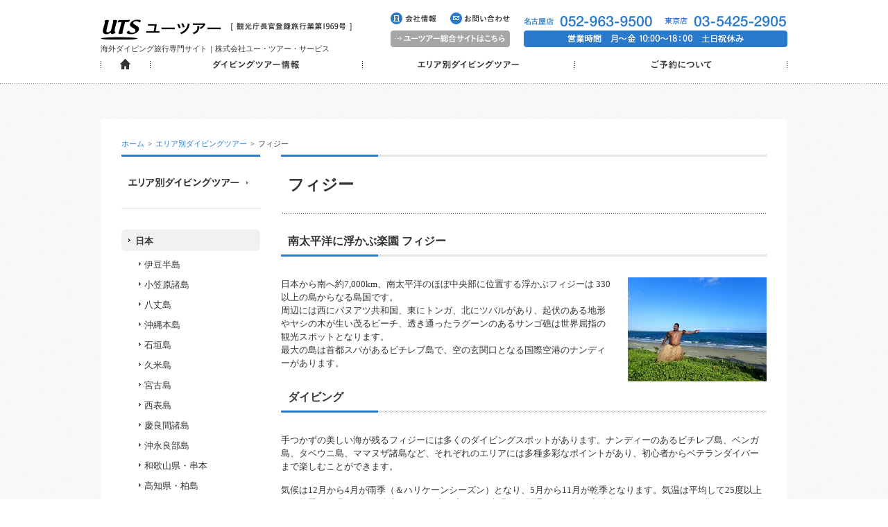

--- FILE ---
content_type: text/html; charset=UTF-8
request_url: https://www.u-diving.jp/wp/area/c/fiji/
body_size: 6039
content:
<!DOCTYPE html PUBLIC "-//W3C//DTD XHTML 1.0 Transitional//EN" "http://www.w3.org/TR/xhtml1/DTD/xhtml1-transitional.dtd">
<html xmlns="http://www.w3.org/1999/xhtml">
<head>

<meta http-equiv="Content-Type" content="text/html; charset=utf-8" />
<meta http-equiv="Content-language" content="ja" />
<meta http-equiv="Content-style-type" content="text/css" />
<meta http-equiv="Content-script-type" content="text/javascript" />
<meta name="viewport" content="width=device-width, initial-scale=1 ,minimum-scale=1, maximum-scale=1, user-scalable=no">

<title>フィジー | エリアカテゴリ | 海外ダイビング旅行専門の旅行会社 ユーツアー</title>
<meta name="keywords" content="ボルネオ,マレーシア,旅行,格安航空券,コタキナバル,ツアー,ダイビング,世界遺産,キナバル,グヌンムル,ゴルフ" />
<meta name="description" content="海外ダイビングツアー専門旅行会社ユーツアーはフィリピン、インドネシア、マレーシア、タイ等のダイビングツアーを専門に取り扱う旅行会社です。" />

<link rel="canonical" href="" />
<link rel="start" href="http://www.u-diving.jp/" />

<link href="/css/initialization.css" rel="stylesheet" type="text/css" media="all" />
<link href="/css/temp.css?v=0.1" rel="stylesheet" type="text/css" media="all" />
<link href="/css/module.css" rel="stylesheet" type="text/css" media="all" />
<!--[if lte IE 8]><link href="/css/ie.css" rel="stylesheet" type="text/css" media="all" /><![endif]-->
<link href="/css/tablet.css" rel="stylesheet" type="text/css" media="all and (max-width: 768px)" />
<link href="/css/sp.css" rel="stylesheet" type="text/css" media="all and (max-width: 320px)" />
<link href="/css/option.css" rel="stylesheet" type="text/css" media="all" />
<link href="/css/clearfix.css" rel="stylesheet" type="text/css" media="all" />

<script>
  (function(i,s,o,g,r,a,m){i['GoogleAnalyticsObject']=r;i[r]=i[r]||function(){
  (i[r].q=i[r].q||[]).push(arguments)},i[r].l=1*new Date();a=s.createElement(o),
  m=s.getElementsByTagName(o)[0];a.async=1;a.src=g;m.parentNode.insertBefore(a,m)
  })(window,document,'script','//www.google-analytics.com/analytics.js','ga');
  ga('create', 'UA-50753768-3', 'auto');
	ga('require', 'linkid', 'linkid.js');
	ga('require', 'displayfeatures');
  ga('send', 'pageview');
</script>

		<script type="text/javascript">
			window._wpemojiSettings = {"baseUrl":"https:\/\/s.w.org\/images\/core\/emoji\/72x72\/","ext":".png","source":{"concatemoji":"https:\/\/www.u-diving.jp\/wp\/wp-includes\/js\/wp-emoji-release.min.js?ver=4.2.29"}};
			!function(a,b,c){function d(a){var c=b.createElement("canvas"),d=c.getContext&&c.getContext("2d");return d&&d.fillText?(d.textBaseline="top",d.font="600 32px Arial","flag"===a?(d.fillText(String.fromCharCode(55356,56812,55356,56807),0,0),c.toDataURL().length>3e3):(d.fillText(String.fromCharCode(55357,56835),0,0),0!==d.getImageData(16,16,1,1).data[0])):!1}function e(a){var c=b.createElement("script");c.src=a,c.type="text/javascript",b.getElementsByTagName("head")[0].appendChild(c)}var f,g;c.supports={simple:d("simple"),flag:d("flag")},c.DOMReady=!1,c.readyCallback=function(){c.DOMReady=!0},c.supports.simple&&c.supports.flag||(g=function(){c.readyCallback()},b.addEventListener?(b.addEventListener("DOMContentLoaded",g,!1),a.addEventListener("load",g,!1)):(a.attachEvent("onload",g),b.attachEvent("onreadystatechange",function(){"complete"===b.readyState&&c.readyCallback()})),f=c.source||{},f.concatemoji?e(f.concatemoji):f.wpemoji&&f.twemoji&&(e(f.twemoji),e(f.wpemoji)))}(window,document,window._wpemojiSettings);
		</script>
		<style type="text/css">
img.wp-smiley,
img.emoji {
	display: inline !important;
	border: none !important;
	box-shadow: none !important;
	height: 1em !important;
	width: 1em !important;
	margin: 0 .07em !important;
	vertical-align: -0.1em !important;
	background: none !important;
	padding: 0 !important;
}
</style>
<link rel='stylesheet' id='wp-members-css'  href='https://www.u-diving.jp/wp/wp-content/plugins/wp-members/css/generic-no-float.css?ver=3.1.5.2' type='text/css' media='all' />

</head>

<body id="OTHER">



<div id="HeaderBox">
<div class="inner">

	<div id="LogoBox">
    <div id="Logo"><a href="/"><span>海外ダイビング旅行専門会社 ユーツアー</span></a></div>
    <img src="/image/common/header-regist_num.png" alt="観光庁長官登録旅行業第1969号" id="RegistNum" />
    <p id="Description">海外ダイビング旅行専門サイト｜株式会社ユー・ツアー・サービス</p>
  </div>

	<ul id="SubNav">
  	<li><a href="/wp/company/"><img src="/image/common/header-company.png" alt="会社情報" /></a></li>
    <li><a href="http://www.u-world.co.jp/wp/contact/inquiry/"><img src="/image/common/header-contact.png" alt="お問い合わせ" /></a></li>
    <li><a href="http://u-world.co.jp/"><img src="/image/common/header-btn-diving.png" alt="ユーツアー総合サイトはこちら" /></a></li>
  </ul>
  
  <div id="TelBox">
  	<div>
    	<a href="tel:052-963-9500"><img src="/image/common/header-tel_nagoya.png" alt="名古屋店 052-963-9500" /></a>
      <a href="tel:03-5425-2905"><img src="/image/common/header-tel_tokyo.png" alt="東京店 03-5425-2905" /></a>
    </div>
    <div><img src="/image/common/opening-hours.png?d=230403" alt="営業時間　月～金 9:30～18：30　土日祝休み" /></div>
  </div>

	<div id="Menu"><img src="/image/common/icon-menu.png" /></div>
	<ul id="GlobalNav">
  	<li id="GN01"><a href="/"><span>ホーム</span></a></li>
    <li id="GN02"><a href="/tour/"><span>ダイビングツアー情報</span></a></li>
    <li id="GN03"><a href="/wp/area/"><span>エリア別ダイビングツアー</span></a></li>
    <li id="GN04"><a href="/wp/reservation/"><span>ご予約について</span></a></li>
    <li id="GN05"><a href="/wp/company/">会社概要</a></li>
    <li id="GN07"><a href="https://www.anzen.mofa.go.jp/" target="_blank"><span>外務省海外安全ホームページ</span></a></li>
    <li id="GN08"><a href="https://www.ezairyu.mofa.go.jp/tabireg/index.html" target="_blank"><span>外務省海外旅行登録システム「たびレジ」</span></a></li>
    <li id="GN09"><a href="https://www.forth.go.jp/index.html" target="_blank"><span>厚生労働省海外感染症情報</span></a></li>
    <li id="GN06"><a><img src="/image/common/global-navi-close.png" /></a></li>
  </ul>

</div>
</div>



<div id="ContentBox">

  <ul id="Panlist">
    フィジー<li><a href="/">ホーム</a></li><li><a href="/wp/area/">エリア別ダイビングツアー</a></li><li></li>  </ul>




<div id="RightBox">

	<h1 class="HeadlineA"><span>フィジー</span></h1>

		
<h2 class="HeadlineD">南太平洋に浮かぶ楽園 フィジー</h2>
<div class="txtB"><div class="RitemB"><img src="https://www.u-diving.jp/wp/wp-content/uploads/2020/08/PB160866-200x150.jpg" alt="PB160866" /></div>
<p>日本から南へ約7,000km、南太平洋のほぼ中央部に位置する浮かぶフィジーは 330 以上の島からなる島国です。<br />
周辺には西にバヌアツ共和国、東にトンガ、北にツバルがあり、起伏のある地形やヤシの木が生い茂るビーチ、透き通ったラグーンのあるサンゴ礁は世界屈指の観光スポットとなります。<br />
最大の島は首都スバがあるビチレブ島で、空の玄関口となる国際空港のナンディーがあります。</p>
</div>
	
		
<h2 class="HeadlineD">ダイビング</h2>
<div class="txtB"><p>手つかずの美しい海が残るフィジーには多くのダイビングスポットがあります。ナンディーのあるビチレブ島、ベンガ島、タベウニ島、ママヌザ諸島など、それぞれのエリアには多種多彩なポイントがあり、初心者からベテランダイバーまで楽しむことができます。</p>
<p>気候は12月から4月が雨季（＆ハリケーンシーズン）となり、5月から11月が乾季となります。気温は平均して25度以上で、乾季の気温が下がる夕方頃でも21度程度です。水温は年間通して平均25度以上。3ｍｍショートから潜ることも可能です。</p>
<p>通年ダイビングをお楽しみ頂けますが、ベストシーズンとなるのは乾季の5月から11月となります。</p>
</div>
	
	
<h3 class="HeadlineE MT50"><span>フィジーのリゾート</span></h3>
<ul class="IndexListA">	<li>
		<div>
			<a href="./2676">
<img src="https://www.u-diving.jp/wp/wp-content/uploads/2020/08/76686430_2626815787397070_7353367242093887488_n.jpg"  alt="76686430_2626815787397070_7353367242093887488_n" />			</a>
		</div>
		<div>
			<p class="HeadlineF"><a href="./2676">パシフィックハーバー</a></p>
		</div>
	</li>
</ul>
</div>




<div id="LeftBox">
	<div id="LNhead"><a href="/wp/area/"><img src="/image/area/local_nav-head.png" alt="オプショナルツアー" /></a></div>
	<ul id="LocalNav">
	
<li><span class="category"><a href="/wp/area/c/japan">日本</a></span><ul class="level2">	<li><a href="/wp/area/2936/">伊豆半島</a></li>
	<li><a href="/wp/area/3006/">小笠原諸島</a></li>
	<li><a href="/wp/area/2978/">八丈島</a></li>
	<li><a href="/wp/area/3019/">沖縄本島</a></li>
	<li><a href="/wp/area/3021/">石垣島</a></li>
	<li><a href="/wp/area/3023/">久米島</a></li>
	<li><a href="/wp/area/3084/">宮古島</a></li>
	<li><a href="/wp/area/3204/">西表島</a></li>
	<li><a href="/wp/area/3187/">慶良間諸島</a></li>
	<li><a href="/wp/area/3173/">沖永良部島</a></li>
	<li><a href="/wp/area/3070/">和歌山県・串本</a></li>
	<li><a href="/wp/area/3072/">高知県・柏島</a></li>
<li></ul><li><span class="category"><a href="/wp/area/c/indonesia1">インドネシア・メナド</a></span><ul class="level2">	<li><a href="/wp/area/146/">レンベ海峡</a></li>
	<li><a href="/wp/area/3400/">バンカ島</a></li>
	<li><a href="/wp/area/126/">ブナケン国立公園</a></li>
<li></ul><li><span class="category"><a href="/wp/area/c/indonesia2">バリ島他、インドネシア全域</a></span><ul class="level2">	<li><a href="/wp/area/246/">バリ島トランバン</a></li>
	<li><a href="/wp/area/1496/">バリ島ムンジャンガン</a></li>
	<li><a href="/wp/area/2439/">バリ島ヌサペニダ</a></li>
	<li><a href="/wp/area/1445/">コモド諸島</a></li>
	<li><a href="/wp/area/328/">ラジャアンパット（クルーズ）</a></li>
	<li><a href="/wp/area/3967/">エレガントジェニファー号</a></li>
	<li><a href="/wp/area/4663/">BLUE DREAM号</a></li>
	<li><a href="/wp/area/358/">ラジャアンパット（リゾート）</a></li>
	<li><a href="/wp/area/219/">アンボン</a></li>
	<li><a href="/wp/area/204/">デラワン</a></li>
	<li><a href="/wp/area/287/">マラトゥア</a></li>
	<li><a href="/wp/area/1960/">マウメレ</a></li>
	<li><a href="/wp/area/2625/">東スンバワ</a></li>
	<li><a href="/wp/area/1511/">ウェ島</a></li>
	<li><a href="/wp/area/1509/">ハルマヘラ</a></li>
	<li><a href="/wp/area/1019/">ワカトビ</a></li>
<li></ul><li><span class="category"><a href="/wp/area/c/philippines">フィリピン</a></span><ul class="level2">	<li><a href="/wp/area/2680/">ロンブロン</a></li>
	<li><a href="/wp/area/170/">マラパスクア</a></li>
	<li><a href="/wp/area/451/">モアルボアル</a></li>
	<li><a href="/wp/area/422/">リロアン（セブ南端）</a></li>
	<li><a href="/wp/area/1334/">ドゥマゲッティ</a></li>
	<li><a href="/wp/area/1979/">北リロアン（セブ北部）</a></li>
	<li><a href="/wp/area/3393/">マクタン</a></li>
	<li><a href="/wp/area/665/">ボラカイ</a></li>
	<li><a href="/wp/area/637/">ボホール</a></li>
	<li><a href="/wp/area/691/">北パラワン/カラミアン諸島</a></li>
	<li><a href="/wp/area/736/">ドンソール</a></li>
	<li><a href="/wp/area/711/">南部レイテ</a></li>
	<li><a href="/wp/area/689/">アニラオ</a></li>
	<li><a href="/wp/area/690/">プエルトガレラ</a></li>
<li></ul><li><span class="category"><a href="/wp/area/c/borneo1">ボルネオ・シパダン方面</a></span><ul class="level2">	<li><a href="/wp/area/1614/">マブール・カパライ</a></li>
	<li><a href="/wp/area/1620/">シパダン（クルーズ）</a></li>
	<li><a href="/wp/area/1297/">ポンポンアイランドリゾート</a></li>
	<li><a href="/wp/area/1239/">マタキング　ザ・リーフダイブリゾート</a></li>
<li></ul><li><span class="category"><a href="/wp/area/c/borneo2">ボルネオ・ラヤンラヤン他</a></span><ul class="level2">	<li><a href="/wp/area/567/">ラヤンラヤン</a></li>
	<li><a href="/wp/area/1615/">ランカヤン</a></li>
	<li><a href="/wp/area/1616/">コタキナバル</a></li>
	<li><a href="/wp/area/1587/">ブルネイ</a></li>
<li></ul><li><span class="category"><a href="/wp/area/c/thailand">タイ</a></span><ul class="level2">	<li><a href="/wp/area/976/">タオ島・サムイ島</a></li>
	<li><a href="/wp/area/928/">プーケット・サウスアンダマン</a></li>
	<li><a href="/wp/area/911/">カオラック・シミラン諸島</a></li>
<li></ul><li><span class="category"><a href="/wp/area/c/vietnam">ベトナム</a></span><ul class="level2">	<li><a href="/wp/area/2105/">フーコック</a></li>
	<li><a href="/wp/area/1011/">ニャチャン</a></li>
<li></ul><li><span class="category"><a href="/wp/area/c/palau">パラオ</a></span><ul class="level2">	<li><a href="/wp/area/1412/">龍馬号クルーズ</a></li>
	<li><a href="/wp/area/2528/">オアシス</a></li>
	<li><a href="/wp/area/2092/">魚治ダイブ</a></li>
<li></ul><li><span class="category"><a href="/wp/area/c/federated-states-of-micronesia">ミクロネシア連邦</a></span><ul class="level2">	<li><a href="/wp/area/2317/">ポンペイ</a></li>
	<li><a href="/wp/area/2213/">ヤップ</a></li>
	<li><a href="/wp/area/1901/">チューク</a></li>
	<li><a href="/wp/area/1997/">コスラエ</a></li>
<li></ul><li><span class="category"><a href="/wp/area/c/new-caledonia">ニューカレドニア</a></span><ul class="level2">	<li><a href="/wp/area/2157/">ヌメア　イルデパン</a></li>
<li></ul><li><span class="category"><a href="/wp/area/c/%e3%82%bf%e3%83%92%e3%83%81">タヒチ</a></span><ul class="level2">	<li><a href="/wp/area/1768/">ランギロア</a></li>
<li></ul><li><span class="category"><a href="/wp/area/c/fiji" class="check">フィジー</a></span><ul class="level2">	<li><a href="/wp/area/2676/">パシフィックハーバー</a></li>
<li></ul><li><span class="category"><a href="/wp/area/c/papuanewguinea">パプアニューギニア</a></span><ul class="level2">	<li><a href="/wp/area/2679/">アロタウ</a></li>
	<li><a href="/wp/area/2630/">キンベ湾（ワリンディ）</a></li>
	<li><a href="/wp/area/2552/">マダン</a></li>
<li></ul><li><span class="category"><a href="/wp/area/c/maldives">モルディブ</a></span><ul class="level2">	<li><a href="/wp/area/3346/">モルディブ クルーズ</a></li>
	<li><a href="/wp/area/2149/">モルディブ リゾート</a></li>
<li></ul><li><span class="category"><a href="/wp/area/c/australia">オーストラリア</a></span><ul class="level2">	<li><a href="/wp/area/1571/">パース</a></li>
	<li><a href="/wp/area/811/">エスペランス</a></li>
	<li><a href="/wp/area/797/">エクスマウス</a></li>
	<li><a href="/wp/area/872/">ポートリンカーン</a></li>
	<li><a href="/wp/area/896/">グレートバリアリーフ</a></li>
	<li><a href="/wp/area/835/">ホバート</a></li>
<li></ul><li><span class="category"><a href="/wp/area/c/galapagos">カリブ海・中南米</a></span><ul class="level2">	<li><a href="/wp/area/3399/">プラヤ・デル・カルメン</a></li>
	<li><a href="/wp/area/3398/">ラパス</a></li>
	<li><a href="/wp/area/1555/">ガラパゴス諸島</a></li>
<li></ul>	</ul>
</div>


</div>

<div id="ReTop"><a href="#top"><img src="/image/common/retop.png" alt="このページの先頭へ" /></a></div>

<div id="FooterBox">
  <div class="inner">

	<div id="CompanyInfo">
  	<img src="/image/common/footer-company-info-01.png" />
    <img src="/image/common/footer-company-info-02.png" />
    <img src="/image/common/footer-company-info-03.png" />
  </div>
  
  <dl class="FooterNav">
  	<dt><a href="/"><img src="/image/common/footer-nav-01.png" alt="ホーム" /></a></dt>
    <dt><a href="/wp/tour/"><img src="/image/common/footer-nav-02.png" alt="ツアー情報" /></a></dt>
    <dt><a href="/wp/area/"><img src="/image/common/footer-nav-06.png" alt="エリア別ダイビングツアー" /></a></dt>
    <dt><a href="/wp/reservation/"><img src="/image/common/footer-nav-03.png" alt="ご予約について" /></a></dt>
      <dd><a href="http://www.u-world.co.jp/wp/reservation/system/">仮予約システムについて</a></dd>
      <dd><a href="http://www.u-world.co.jp/wp/reservation/flow/">お申し込みから出発までの流れ</a></dd>
      <dd><a href="http://www.u-world.co.jp/wp/contact/order_made/">オーダーメイドツアーのご相談</a></dd>
      <dd><a href="http://www.u-world.co.jp/wp/contact/shop/">ご来店予約</a></dd>
  </dl>
  <dl class="FooterNav">
    <dt><a href="/wp/company/"><img src="/image/common/footer-nav-04.png" alt="会社概要" /></a></dt>
      <dd><a href="http://www.u-world.co.jp/wp/company/overview/">会社概要</a></dd>
      <dd><a href="http://www.u-world.co.jp/wp/company/privacy/">個人情報保護方針</a></dd>
      <dd><a href="http://www.u-world.co.jp/wp/company/document/">旅行業約款・旅行条件書</a></dd>
      <dd><a href="http://www.u-world.co.jp/wp/news/media/diving/">メディア・取材撮影<br />コーディネート</a></dd>
  </dl>
  <dl class="FooterNav">
  	<dt><a href="http://www.u-world.co.jp/wp/contact/inquiry/"><img src="/image/common/footer-nav-05.png" alt="お問い合わせ" /></a></dt>
    <dt><a><img src="/image/common/footer-nav-09.png" alt="ご旅行出発前にご確認ください"></a></dt>
      <dd><a href="https://www.anzen.mofa.go.jp/" target="_blank">外務省海外安全ホームページ</a></dd>
      <dd><a href="https://www.ezairyu.mofa.go.jp/tabireg/index.html" target="_blank"">外務省海外旅行登録システム「たびレジ」</a></dd>
	    <dd><a href="https://www.forth.go.jp/index.html" target="_blank">厚生労働省海外感染症情報</a></dd>
  </dl>
  
</div>
</div>



<script type="text/javascript" src="/js_new/jquery.js"></script>
<!--[if lte IE 8]><script type="text/javascript" src="/js_new/selectivizr-min.js"></script><![endif]-->
<script type="text/javascript" src="/js_new/common.js"></script>
<script type="text/javascript">
$(".IndexListA").BoxHeight();
</script>


</body>
</html>

--- FILE ---
content_type: text/css
request_url: https://www.u-diving.jp/css/initialization.css
body_size: 236
content:
@charset "utf-8";

/*------------------------
	initialization.css
------------------------*/



body {
	margin: 0;
	padding: 0;
	background-color: #fff;
}

h1,h2,h3,h4,h5 {
	margin: 0;
	padding: 0;
}

div {
	margin: 0;
	padding: 0;
}

p {
	margin: 0;
	padding: 0;
}

a { color: #297acc; text-decoration: none; }
a:link { color: #297acc; text-decoration: none; }
a:visited { color: #297acc; text-decoration: none; }
a:hover { color: #ff1919; text-decoration: underline; }
a:active { color: #297acc; text-decoration: underline; }

table,th,td {
	margin: 0;
	padding: 0;
	border-collapse: collapse;
	border-spacing: 0;
	font-size: inherit;
	font-size: 1em;
}

ul,ol,li,dl,dt,dd {
	margin-top: 0;
	margin-bottom: 0;
	padding-top: 0;
	padding-bottom: 0;
	list-style-position: outside;
}

img {
	margin: 0;
	padding: 0;
	border: none;
	line-height: 0;
	vertical-align: bottom;
}

form {
	margin: 0;
	padding: 0;
}

input,select,textarea {
	margin: 0;
	padding: 0;
	vertical-align: middle;
}

pre,address,citi {
	margin: 0;
	padding: 0;
}

object,embed {
	margin: 0;
	padding: 0;
}

--- FILE ---
content_type: text/css
request_url: https://www.u-diving.jp/css/temp.css?v=0.1
body_size: 1555
content:
@charset "utf-8";

/*------------------------
		temp.css
------------------------*/



/*----------------------------------*/
/*																	*/
/* tag															*/
/*																	*/
/*----------------------------------*/

body {
	line-height: 19px;
	font-family: 'メイリオ',Meiryo,"ＭＳ Ｐゴシック","MS P Gothic","sans-serif";
	color: #333;
	font-size: 13px;
	background: url(../image/common/bg.png) repeat 0 0;
}

a:hover img,
input[type=image]:hover,
.expansion:hover {
	opacity: 0.6;
	filter: alpha(opacity=60);
	-ms-filter: "alpha(opacity=60)";
	-moz-opacity: 0.6;
	-khtml-opacity: 0.6;
}

h4, h5 {
	line-height: 1.4;
	font-size: 13px;
}



/*----------------------------------*/
/*																	*/
/* common_temp											*/
/*																	*/
/*----------------------------------*/

/*--------------- header ---------------*/

#HeaderBox {
	height: 122px;
	background: #fff url(../image/common/header-line.png) repeat-x left bottom;
}
#HeaderBox .inner {
	position: relative;
	width: 990px;
	margin: 0 auto;
}

#HeaderBox ul {
	list-style-type: none;
	margin: 0;
	padding: 0;
}

	#HeaderBox #LogoBox {
		position: absolute;
		top: 20px;
		left: 0;
	}

		#HeaderBox #LogoBox #Logo { display: inline-block; }
		#HeaderBox #LogoBox #Logo a {
			display: block;
			width: 173px;
			height: 29px;
			line-height: 1;
			font-size: 8px;
			background: url(../image/common/header-logo.png) no-repeat 0 0;
		}
		#HeaderBox #LogoBox #Logo a span { visibility: hidden; }
		#HeaderBox #LogoBox #RegistNum {
			display: inline-block;
			padding: 0 0 12px 12px;
		}
		#HeaderBox #LogoBox #Description {
			padding-top: 8px;
			line-height: 1;
			font-size: 11px;
		}

	#SubNav {
		position: absolute;
		top: 18px;
		left: 418px;
		width: 172px;
		line-height: 1;
		font-size: 8px;
	}
		#SubNav li { float: left; }
		#SubNav li:nth-child(1) { margin-right: 20px; }
		#SubNav li:nth-child(3) { margin-top: 9px; }

	#TelBox {
		position: absolute;
		top: 20px;
		right: 0;		
	}
		#TelBox div:nth-child(1) a:nth-child(1) img { margin-right: 15px; }
		#TelBox div:nth-child(2) { margin-top: 5px; }

	#GlobalNav {
		position: absolute;
		top: 85px;
		left: 0;
	}	
	#GlobalNav li { float: left; }	
		#GlobalNav li a {
			display: block;
			height: 36px;
			background: url(../image/common/global-navi.png) no-repeat;
		}
		#GlobalNav li a:hover { text-decoration: none; }
		#GlobalNav li a span { visibility: hidden; }		
			/* GN01 */
			#GlobalNav li#GN01 a { width: 72px; background-position: 0 0; }
			#TOP #GlobalNav li#GN01 a, #GlobalNav li#GN01 a:hover { background-position: 0 -36px; }
			/* GN02 */
			#GlobalNav li#GN02 a { width: 306px; background-position: -72px 0; }
			#TOUR #GlobalNav li#GN02 a, #GlobalNav li#GN02 a:hover { background-position: -72px -36px; }
			/* GN03 */
			#GlobalNav li#GN03 a { width: 306px; background-position: -378px 0; }
			#AREA #GlobalNav li#GN03 a, #GlobalNav li#GN03 a:hover { background-position: -378px -36px; }
			/* GN04 */
			#GlobalNav li#GN04 a { width: 306px; background-position: -684px 0; }
			#RESERVATION #GlobalNav li#GN04 a, #GlobalNav li#GN04 a:hover { background-position: -684px -36px; }
			/* GN05-6 */
			#GlobalNav #GN05, #GlobalNav #GN06 { display: none; }

#Menu { display: none; }

@media screen and (min-width:768px) {
	#GlobalNav li#GN07,
	#GlobalNav li#GN08,
	#GlobalNav li#GN09 { display: none; }
}



/*--------------- footer ---------------*/

#ReTop {
	width: 990px;
	margin:  0 auto 10px;
	text-align: right;
}

#FooterBox {
	padding: 30px 0 10px;
	background: url(../image/common/footer-bg-01.jpg) repeat-x center 0;
}
#FooterBox .inner {
	width: 940px;
	margin: 0 auto;
}

#FooterBox #CompanyInfo {
	float: left;
	width: 300px;
	margin-right: 50px;
}
	#FooterBox #CompanyInfo img { margin-bottom: 20px; }

#FooterBox .FooterNav {
	float: left;
	margin-right: 20px;
}
	#FooterBox .FooterNav:last-child { margin-right: 0; }
	#FooterBox .FooterNav > *:last-child { margin-bottom: 0; }
	
	#FooterBox .FooterNav dt, #FooterBox .FooterNav dd {
		margin: 0;
		padding: 0;
	}
	#FooterBox .FooterNav dt { margin-bottom: 10px; }
	#FooterBox .FooterNav dd {
		padding-left: 8px;
		margin: 0 0 5px 15px;
		background: url(../image/common/footer-nav-icon.png) no-repeat 0 3px;
	}
	#FooterBox .FooterNav dd + dt { margin-top: 10px; }
	#FooterBox .FooterNav a {
		line-height: 1.2;
		color: #fff;
		font-size: 10px;
	}



/*----------------------------------*/
/*																	*/
/* sub_temp													*/
/*																	*/
/*----------------------------------*/

#ContentBox {
	width: 930px;
	margin: 50px auto;
	padding: 30px;
	background-color: #fff;
}

#Panlist {
	margin: 0 0 10px;
	padding: 0;
	list-style-type: none;
	line-height: 1;
	font-size: 11px;
}
#Panlist li {
	float: left;
	margin-right: 5px;
}

#ContentBox #LeftBox {
	float: left;
	width: 200px;
}

#ContentBox #RightBox {
	float: right;
	width: 700px;
}


/*----- LocalNav -----*/

#LNhead {
	margin-bottom: 30px;
	padding: 30px 10px;
	border-top: 3px solid #297acc;
	border-bottom: 1px solid #e5e5e5;
}

#LocalNav {
	margin: 0;
	padding: 0;
	list-style-type: none;
}

#LocalNav li { margin-bottom: 15px; }
	#LocalNav li a {
		display: block;
		padding-left: 23px;
		color: #333;
		background: url(../image/common/icon-arrow-03.png) no-repeat 15px 6px;
	}
	#LocalNav li a:hover { font-weight: bold; }
	#LocalNav li a.check {
		padding: 7px 10px 5px 20px;
		border-radius: 6px;
		color: #297acc;
		font-weight: bold;
		text-decoration: none;
		background: #e6eff7 url(../image/common/icon-arrow-03.png) no-repeat 10px 13px;
	}
	
	#LocalNav li .category a {
		padding: 7px 10px 5px 20px;
		border-radius: 6px;
		font-weight: bold;
		text-decoration: none;
		background: #f1f1f1 url(../image/common/icon-arrow-03.png) no-repeat 10px 13px;
	}
		#LocalNav li .category a.check { background-color: #e6eff7; }
	
	#LocalNav li.level2 {
		padding: 10px 5px 9px;
		margin: 0 0 0 15px;
		border-bottom: 1px dotted #ccc;
	}
		#LocalNav li.check + li.level2 { border-top: 1px dotted #ccc; }
		/*#LocalNav li.level2:nth-last-child(1) { margin-bottom: 15px; }*/
		
		#LocalNav li.level2 a {
			padding-left: 15px;
			background-position: 5px 6px;
		}

	#LocalNav ul.level2 {
		margin: 10px 0 0 10px;
		padding: 0;
		list-style-type: none;
	}
		#LocalNav ul.level2 > li {
			margin: 0 0 10px;
			padding: 0;
		}

--- FILE ---
content_type: text/css
request_url: https://www.u-diving.jp/css/module.css
body_size: 5309
content:
@charset "utf-8";

/*------------------------
		module.css
------------------------*/



.rp_block { margin-right: 15px; }
img {
	max-width: 100%;
	max-height: 100%;
}

/*----------------------------------*/
/*									*/
/* common_style						*/
/*									*/
/*----------------------------------*/

/*--------------- headline ---------------*/

.HeadlineA {
	margin-bottom: 30px;
	font-size: 23px;
	background: url(../image/common/headlineA-bg.png) no-repeat 0 0;
}
	.HeadlineA span {
		display: block;
		padding: 28px 0 25px 10px;
		line-height: 1.4;
		background: url(../image/common/line01.png) repeat-x 0 bottom;
	}

.HeadlineB { margin-bottom: 15px; }

.HeadlineC {
	margin-bottom: 30px;
	padding: 0 0 13px 10px;
	background: url(../image/common/headlineA-bg.png) no-repeat 0 bottom;
}

.HeadlineD {
	margin-bottom: 30px;
	padding: 0 0 13px 10px;
	font-size: 16px;
	background: url(../image/common/headlineA-bg.png) no-repeat 0 bottom;
}

.HeadlineE {
	margin: 0 0 30px;
	padding: 7px 10px;
	border: 1px solid #e5e5e5;
	line-height: 1;
	font-size: 14px;
	background-color: #fafafa;
}

.HeadlineF {
	margin-bottom: 10px;
	line-height: 1;
	font-size: 14px;
	font-weight: bold;
}

.HeadlineG {
	margin-bottom: 15px;
	padding-bottom: 5px;
	line-height: 1;
	font-size: 14px;
	font-weight: bold;
	border-bottom: 1px solid #ddd;
}


/*--------------- box ---------------*/

.boxA {
	padding: 15px;
	border: 1px solid #f2dfdf;
	background-color: #fff5f5;
}

.Col2Box > div { float: left; }
.Col2Box > div:last-child { margin-right: 0 !important; }

.Col3Box > div { float: left; }
.Col3Box > div:last-child { margin-right: 0 !important; }

.Col2Box.CB2-A { margin-bottom: 20px; }
	.Col2Box.CB2-A > div:nth-child(1) { width: 22%; margin-right: 3%; }
	.Col2Box.CB2-A > div:nth-child(2) { width: 75%; }
	.Col2Box.CB2-A > div.txtB { margin-bottom: 0; }

.Col2Box.CB2-B > div { width: 48%; }
	.Col2Box.CB2-B > div:nth-child(1) { margin-right: 4%; }
	.Col2Box.CB2-B > div.txtB { margin-bottom: 0; }

/* PhotoModule */
.PhotoModuleA .full { text-align: center; }
.PhotoModuleA .thum div {
	float: left;
	width: 32%;
	margin: 0 2% 2% 0;
}
	.PhotoModuleA .thum div:nth-child(3n) { margin-right: 0; }
	.PhotoModuleA .thum div img { cursor: pointer; }

	.PhotoModuleA .full .txt { padding: 5px 0 10px; }


/*--------------- item ---------------*/

.LitemA {
	float: left;
	margin: 0 20px 0 0 !important;
}
.LitemB {
	float: left;
	margin: 0 20px 20px 0 !important;
}

.RitemA {
	float: right;
	margin: 0 0 0 20px !important;
}
.RitemB {
	float: right;
	margin: 0 0 20px 20px !important;
}


/*--------------- table ---------------*/

table .ex {
	display: inline-block;
	color: #b3b3b3;
	padding-left: 30px;
}
table p.ex {
	display: block;
	color: #b3b3b3;
	padding: 10px 0 0;
}

.tableA th, .tableA td {
	padding: 10px;
	border: 1px solid #e5e5e5;
}
	.tableA th { background-color: #f5f5f5; }

.tableB tr { background: url(../image/common/line02.png) repeat-x 0 bottom; }
	.tableB th, .tableB td {
		padding: 20px 10px;
		text-align: left;
		font-weight: normal;
	}
	.tableB th { padding: 20px 10px; vertical-align: top; }
	.tableB td { padding: 20px 30px; }



/*--------------- tab ---------------*/

.TabContent .TabBtnA {
	padding: 11px 10px 8px 55px;
	border: 1px solid #e5e5e5;
	font-size: 12px;
	font-weight: bold;
	background: url(../image/common/tab_bg.png) no-repeat 0 0;
	cursor: pointer;
}
.TabContent .TabBtnA.on { background: url(../image/common/tab_bg.png) no-repeat 0 -80px; }
.TabContent .TabBoxA { padding: 20px 0 0; }



/*--------------- list ---------------*/

.ListStyleA {
	margin: 0;
	padding: 0;
	list-style-type: none;
}
	.ListStyleA li {
		display: table;
		margin-bottom: 20px;
	}
	.ListStyleA li .item {
		display: table-cell;
		width: 200px;
	}
	.ListStyleA li .txt {
		display: table-cell;
		width: 470px;
		padding-left: 30px;
		vertical-align: middle;
	}
	.ListStyleA li .txt h2 {
		font-size: 15px;
		margin-bottom: 15px;
	}

.IndexListA {
	margin: 0;
	padding: 0;
	list-style-type: none;
}
	.IndexListA li {
		float: left;
		width: 220px;
		margin: 0 20px 20px 0;
		text-align: center;
	}
	.IndexListA li:nth-child(3n) { margin-right: 0; }
	
	.IndexListA li img {
		width: 100%;
		margin-bottom: 5px;
	}

/* ColList */
.Col3List {
	margin: 0;
	padding: 0;
	list-style-type: none;
}
	.Col3List li {
		float: left;
		width: 32%;
		margin-right: 2%;
		margin-bottom: 15px !important;
	}
		.Col3List li:nth-child(3n) { margin-right: 0; }
	
	.Col3List li .photo {
		margin-bottom: 10px;
		text-align: center;
	}

.Col4List {
	margin: 0;
	padding: 0;
	list-style-type: none;
}
	.Col4List li {
		float: left;
		width: 23.5%;
		margin-right: 2%;
		margin-bottom: 15px !important;
	}
		.Col4List li:nth-child(4n) { margin-right: 0; }
	
	.Col4List li .photo { text-align: center; margin-bottom: 10px; }
	.Col4List li .txt { margin-top: 10px; }
	.Col4List li .txtB { margin: 10px 0 0; }

/* dList */
.dListA {
	margin: 0;
	padding: 0;
}
	.dListA dt {
		margin: 0 0 15px;
		padding: 0;
		font-weight: bold;
	}
	.dListA dd {
		margin: 0 0 30px;
		padding: 0;
	}




/*--------------- font / txt ---------------*/

.FSize10 {
	line-height: 1.4;
	font-size: 10px;
}

.FSize21 {
	line-height: 1.4;
	font-size: 21px;
	font-weight: bold;
}



/*--------------- form ---------------*/

.wid30 { width: 30px; }
.wid60 { width: 60px; }
.wid70 { width: 70px; }
.wid100 { width: 100px; }
.wid150 { width: 150px; }
.wid200 { width: 200px; }
.wid300 { width: 300px; }

.textarea1 { width: 80%; height: 70px; }

.form-tableA { width: 100%; }

.form-tableA input[type="text"],
.form-tableA textarea,
.form-tableA select {
	padding: 5px;
	border: 1px solid #dbdbdb;
}
.form-tableA textarea { width: 70%; }

.form-tableA th.required { background: url(../image/common/icon-required.png) no-repeat right 21px; }

.form-tableA .error {
	margin-top: 10px;
	padding: 5px;
	color: #c00;
	font-weight: bold;
	background-color: #faebeb;
}

.form-tableA .Col3Box > div { margin-right: 30px; }
	.form-tableA .Col3Box > div:last-child { margin-right: 0; }
	.form-tableA .Col3Box .FBold { margin-bottom: 10px; }

.sendBtn {cursor: pointer; }
.sendBtn:hover {
	opacity: 0.6;
	filter: alpha(opacity=60);
	-ms-filter: "alpha(opacity=60)";
	-moz-opacity: 0.6;
	-khtml-opacity: 0.6;
}


/*--------------- other ---------------*/

.txtA { margin-bottom: 10px; }

.txtB { margin-bottom: 30px; }
	.txtB > * { margin-bottom: 15px; }
	.txtB > *:last-child { margin-bottom: 0; }
	.txtB ul li, .txtB ol li { margin-bottom: 10px; }
	.txtB ul li:last-child, .txtB ol li:last-child { margin-bottom: 10px; }

.txtC {
	padding: 20px;
	border: 1px solid #e5b8b8;
}	
	.txtC > * { margin-bottom: 15px; }
	.txtC > *:last-child { margin-bottom: 0; }
	.txtC .headline {
		margin: -20px -20px 20px;
		padding: 10px 10px 7px 10px;
		color: #bf0000;
		font-weight: bold;
		background-color: #f5dcdc;
	}
	.txtC ul li, .txtB ol li { margin-bottom: 10px; }
	.txtC ul li:last-child, .txtC ol li:last-child { margin-bottom: 10px; }

pre.code {
	padding: 20px;
	background-color: #f2f2f2;
	white-space: pre-wrap;
	word-wrap: break-word;
}



/*----------------------------------*/
/*																	*/
/* top_style												*/
/*																	*/
/*----------------------------------*/

#tContentBox {
	width: 990px;
	margin: 50px auto;
	padding-bottom: 30px;
	background-color: #fff;
}

#VisualBox {}
#VisualBox img:nth-child(1) { float: left;  }
#VisualBox img:nth-child(2) { float: right; }

#tContent {
	padding: 30px;
}

#tContent #LeftBox {
	float: left;
	width: 580px;
}

#tContent #RightBox {
	float: right;
	width: 320px;
}


/*--------------- ツアー検索 ---------------*/

#SerachBox {
	margin-bottom: 30px;
	padding: 20px;
	background-color: #f5f8fa;
}
	#SerachBox input#datepicker { display: none; }
	#SerachBox form > div { margin-bottom: 30px; }
	#SerachBox form > div:last-child { margin-bottom: 0; }
	#SerachBox h2 {
		margin-bottom: 30px;
		padding-bottom: 10px;
		border-bottom: 1px solid #d4dbe5;
	}
	#SerachBox h3 { margin-bottom: 15px; }
	
	#SerachBox #direction label,
	#SerachBox #city label {
		display: inline-block;
		margin: 0 1.5em 0.5em 0;
	}
	#SerachBox #direction label.on,
	#SerachBox #city label.on {
		font-weight: bold;
	}
	
	#SerachBox #purpose label {
		display: inline-block;
		margin-right: 10px;
		line-height: 2;
	}

	#SerachBox #city { display: none; }
	#SerachBox #city div { display: inline-block; }

	#SerachBox input[type="checkbox"] { margin-right: 3px; }

	#SerachBox #departure input {
		margin-right: 5px;
		padding: 2px;
		text-align: right;
	}
	#SerachBox #departure .select {
		margin-top: 15px;
		text-align: center;
	}
		#SerachBox #departure #date_year { margin: 0 3px 0 0; }
		#SerachBox #departure #date_month { margin: 0 3px 0 5px; }
		#SerachBox #departure #date_day { margin: 0 3px 0 5px; }
	
	#SerachBox #period label { margin-right: 10px; }
	#SerachBox #period label:last-child { margin-right: 0; }
	
	#SerachBox #company label { white-space:nowrap; margin-right: 10px; line-height: 2; }
	#SerachBox #company label:last-child { margin-right: 0; }

	#SerachBox .BtnBox {
		text-align: center;
		background: url(../image/top/tour_search-bg_btn.png) repeat 0 0;
	}
	/*
	#SerachBox .BtnBox .SearchBtn {
		width: 140px;
		height: 40px;
		border: none;
		background: url(../images/top/tour_search-btn.png) no-repeat 0 0;
	}
	*/


/*--------------- エリア別 ダイビングツアー ---------------*/

#AreaDiving h2 {
	padding: 14px 0 14px 17px;
	margin-bottom: 20px;
	background: url(../image/top/enjyoy-borneo-headline-bg.png) no-repeat center 0;
}
#AreaDiving ul {
	margin: 0 0 10px;
	padding: 0;
	list-style-type: none;
	font-size: 12px;
}
	#AreaDiving ul li {
		float: left;
		width: 32%;
		margin: 0 2% 10px 0;
	}
		#AreaDiving ul li:nth-child(3n) { margin-right: 0; }
		
	#AreaDiving ul li a {
		display: block;
		padding: 10px 0 10px 20px;
		border: 1px solid #e6e6e6;
		background: url(../image/common/icon-arrow-04.png) no-repeat 8px center;
	}

	#AreaDiving .BtnBox div:nth-child(1) { float: left; }
	#AreaDiving .BtnBox div:nth-child(2) { float: right; }



/*--------------- 人気スポット ---------------*/

#PopularityBox h2 {
	margin-bottom: 20px;
	background: url(../image/common/line03.png) repeat-x 0 bottom;
}

#PopularityBox .loader {
	padding: 50px 0 70px;
	text-align: center;
}

#PopularityBox ul {
	margin: 0;
	padding: 0;
	list-style-type: none;
}
	
	#PopularityBox ul li {
		float: left;
		width: 150px;
		margin: 0 0 20px 0;
	}
		#PopularityBox ul li:nth-child(2n) { float: right; }
		
		#PopularityBox ul li .photo img { width: 100%; }		
		#PopularityBox ul li .name {
			padding: 5px 0;
			text-align: center;
			font-weight: bold;
		}
		#PopularityBox .BtnBox .detail { float: left; }
		#PopularityBox .BtnBox .list { float: right; }



/*--------------- バナー ---------------*/

#BannerBox {
	margin: 0 0 30px;
	padding: 20px 0 0;
	list-style-type: none;
	border-top: 1px solid #ebebeb;
	border-bottom: 1px solid #ebebeb;
}
#BannerBox li {
	float: left;
	width: 150px;
	margin: 0 20px 20px 0;
	line-height: 1.5;
	font-size: 11px;
}
	#BannerBox li:nth-child(2n) {
		float: right;
		margin-right: 0;
	}
	
	#BannerBox li p { margin: 10px 0 0 0; }


/*--------------- ニュース ---------------*/

#NewsBox h2 {
	margin-bottom: 20px;
	background: url(../image/common/line03.png) repeat-x 0 bottom;
}
#NewsBox .news {
	overflow: auto;
	height: 400px;
	padding-right: 10px;
}
#NewsBox ul {
	margin: 0 0 15px;
	padding: 0 0 15px;
	list-style-type: none;
	border-bottom: 1px dotted #ccc;
}
	#NewsBox ul .date {
		color: #999;
		font-size: 11px;
	}
	#NewsBox ul .title {
		margin-bottom: 10px;
		font-weight: bold;
	}
	#NewsBox ul .txt > * { margin-bottom: 10px; }
	#NewsBox ul .txt > *:last-child { margin-bottom: 0; }


/*--------------- 店舗案内など ---------------*/

#OtherBox {
	margin: 0 30px;
	padding: 20px 30px 30px;
	border: 5px solid #e6e6e6;
}

#ShopInfo {
	float: left;
	padding-right: 10px;
	border-right: 1px solid #e6e6e6;
}
#ShopInfo > div {
	float: left;
	width: 260px;
	margin-right: 20px;
}

#ShopInfo h2 {
	margin: 10px 0 30px;
}

#ShopInfo h3 {
	margin-bottom: 20px;
	padding: 5px 10px;
	border-left: 5px solid #e5e5e5;
	font-size: 13px;
	background-color: #f3f3f3;
}

#ShopInfo p { margin-bottom: 10px; }
#ShopInfo .btn { margin-bottom: 20px }
#ShopInfo .map { height: 200px; margin-bottom: 10px; }
#ShopInfo .map .map_info {
	margin: 0;
	line-height: 1.4;
	font-size: 11px;
}

#FundBox {
	float: right;
	width: 260px;
}
#FundBox h2 { margin-bottom: 20px; }
#FundBox p { margin-bottom: 10px; }



/*----------------------------------*/
/*																	*/
/* sub_style												*/
/*																	*/
/*----------------------------------*/

/*--------------- ツアー一覧 ---------------*/

#ContentBox #SerachBox { margin-bottom: 60px; }

#SerachBox .Col2Box > div:first-child { margin-right: 30px; }

#SerachBox .Col3Box > div { margin-right: 30px; }
	#SerachBox .Col3Box > div:last-child { margin-right: 0; }

#ViewControl { margin-bottom: 30px; }
#ViewControl span { font-weight: bold; }
#ViewControl .num, #ViewControl .order { float: left; margin-right: 20px; }
#ViewControl .txt { float: right; }

.TourSection {
	margin-bottom: 30px;
	border: 1px solid #e6e6e6;
}

.TourSection h2 {
	padding: 15px 20px 15px 36px;
	line-height: 1.4;
	font-size: 14px;
	background: #f5f8fa url(../image/common/icon-arrow-01.png) no-repeat 20px 18px;
}

.TourSection .inner { padding: 30px; }

.TourSection .photo {
	float: left;
	width: 250px;
}
	.TourSection .photo img { width: 100%; }

.TourSection .info {
	float: right;
	width: 588px;
}

	.TourSection .info .tour_description { margin-bottom: 20px; }

	.TourSection .info .tour_table {
		width: 100%;
		margin-bottom: 10px;
	}
	.tour_table th { width: 80px; }
	.tour_table td .price {
		color: #e68a00;
		font-size: 18px;
		font-weight: bold;
	}
	.tour_table .price {
		color: #e68a00;
		font-size: 18px;
		font-weight: bold;
	}
	.tour_table .breakdown {
		margin-top: 10px;
		padding-top: 10px;
		border-top: 1px dotted #ccc;
	}
	
	.TourSection .info .icon { margin-bottom: 30px; }
	
	.TourSection .info .btn {
		text-align: center;
		background: url(../image/common/bg-btn-02.png) repeat 0 0;
	}

#Pager {
	margin: 0;
	padding: 0;
	list-style-type: none;
	text-align: center;
}
	#Pager li { display: inline-block; }
	#Pager li a {
		display: block;
		padding: 7px 9px 6px;
		border: 1px solid #c1d6e0;
		border-radius: 4px;
		line-height: 1;
		font-weight: bold;
		background-color: #f5f8fa;
	}
	#Pager li a:hover, #Pager li a.check {
		color: #fff;
		border: 1px solid #297acc;
		text-decoration: none;
		background-color: #297acc;
	}
		#Pager li.next a, #Pager li.prev a {
			border: none;
			font-weight: normal;
			background-color: #fff;
		}
		#Pager li.next a:hover, #Pager li.prev a:hover {
			color: #297acc;
			text-decoration: underline;
		}



/*--------------- ツアー詳細 ---------------*/

/*----- 旅行基本情報 -----*/

#TourInfo { margin-bottom: 60px; }

#TourInfo .photo {
	float: left;
	width: 400px;
}
	#TourInfo .photo img {
		max-width: 100%;
		height: 100%;
	}

#TourInfo .photo #main {
	height: 300px;
	margin-bottom: 5px;
	text-align: center;
	background-color: #f5f5f5;
}

#TourInfo .photo .txt { margin-bottom: 7px; }

#TourInfo .photo #thum {
	margin: 0;
	padding: 0;
	list-style-type: none;
}
	#TourInfo .photo #thum li {
		float: left;
		width: 32%;
		height: 96px;
		margin: 2% 2% 0 0;
		text-align: center;
	}
		#TourInfo .photo #thum li:nth-child(3n) { margin-right: 0; }
		#TourInfo .photo #thum li img:hover {
			opacity: 0.6;
			filter: alpha(opacity=60);
			-ms-filter: "alpha(opacity=60)";
			-moz-opacity: 0.6;
			-khtml-opacity: 0.6;
			cursor: pointer;
		}

#TourInfo .info {
	float: right;
	width: 500px;
}

	#TourInfo .info .tour_description { margin-bottom: 20px; }

	#TourInfo .info .tour_table {
		width: 100%;
		margin-bottom: 10px;
	}
		
	#TourInfo .info .icon { margin-bottom: 30px; }
	
	#TourInfo .info .feature { margin-bottom: 30px; }
	
	#TourInfo .info .btn {
		text-align: center;
		background: url(../image/common/bg-btn-02.png) repeat 0 0;
	}


/*----- 旅行日程 -----*/

#TourSchedule .schedule {
	margin-bottom: 20px;
	padding-bottom: 20px;
	border-bottom: 1px dotted #ccc;
}
	#TourSchedule .schedule:last-child {
		margin-bottom: 40px;
		border-bottom: none;
	}

#TourSchedule .schedule table {
	float: left;
	width: 302px;
	margin-right: 12px;
}
	#TourSchedule .schedule table:last-child { margin-right: 0; }
	
	#TourSchedule .schedule table th {
		width: 50px;
		white-space: nowrap;
		vertical-align: top;
	}


/*----- 旅行条件 -----*/

#TourConditions { margin-bottom: 60px; }
#TourConditions table { width: 100%; }
#TourConditions table th { width: 114px; }


/*----- 旅行料金 -----*/

#TourPrice { margin-bottom: 30px; }
#TourPrice .boxA { margin-bottom: 30px; }
#TourPrice .Col2Box > div {
	width: 455px;
	margin-right: 20px;
}

#TourPrice .title {
	margin-bottom: 15px;
	padding-bottom: 7px;
	line-height: 1;
	font-size: 13px;
	background: url(../image/common/line03.png) repeat-x 0 bottom;
}
#TourPrice .control {
	margin: 0;
	padding: 0;
	list-style-type: none;
}
	
#TourPrice .control li { float: left; }
#TourPrice .control li.year { padding: 2px 0 0; }

	#TourPrice .control li a {
		display: block;
		padding: 5px 4px 2px;
		line-height: 1;
		font-weight: bold;
	}
	#TourPrice .control li a:hover, #TourPrice .control li.check a {
		color: #fff;
		text-decoration: none;
		background-color: #297acc;
	}

#TourPrice .price_list {
	margin: 10px 0 15px;
	text-align: center;
	background: url(../image/common/bg-btn-02.png) repeat 0 0;
}

#TourPrice .calendar h3 {
	padding: 10px 0 8px;
	margin-bottom: 1px;
	text-align: center;
	font-size: 15px;
	background: #f5f5f5 url(../image/common/headline-bg-01.png) repeat-x 0 top;
}
#TourPrice .calendar table { width: 100%; }

	#TourPrice .calendar table th { width: 15px; }
	#TourPrice .calendar table td { padding: 10px 20px; }
		#TourPrice .calendar table td a { text-decoration: none; }
	
	#TourPrice .calendar table .saturday th {
		color: #0077cc;
		background-color: #e6f5ff;
	}
	
	#TourPrice .calendar table .sunday th,
	#TourPrice .calendar table .holiday th {
		color: #cc0000;
		background-color: #ffebeb;
	}

#TourPrice .similar .inner { border: 1px solid #b8d3e5; }

#TourPrice .similar h3 {
	padding: 12px;
	text-align: center;
	color: #0077cc;
	background-color: #e6f5ff;
}

#TourPrice .similar ul {
	overflow: auto;
	max-height: 1390px;
	margin: 0;
	padding: 20px;
	list-style-type: none;
}
	#TourPrice .similar ul li {
		margin-bottom: 20px;
		padding: 0 0 20px 17px;
		text-indent: 0;
		border-bottom: 1px dotted #ccc;
		background: url(../image/common/icon-arrow-02.png) no-repeat 0 2px;
	}
		#TourPrice .similar ul li:last-child {
			margin-bottom: 0;
			padding-bottom: 0;
			border-bottom: none;
		}
		 #TourPrice .similar ul li a { color: #0077cc; }
		 #TourPrice .similar ul li a:hover { color: #ff1919; }


/*----- その他 -----*/

.OtherBox {
	margin-bottom: 30px;
	border: 1px solid #e6e6e6;
}
	.OtherBox h3 {
		padding: 10px 10px 8px;
		font-size: 15px;
		background-color: #f5f5f5;
	}
	.OtherBox > div { margin: 15px; }

#LastBox {
	padding: 30px;
	text-align: center;
	border: 3px solid #e1eef5;
}
	#LastBox .contact {
		margin-bottom: 5px;
		color: #297acc;
		font-weight: bold;
	}
		#LastBox .contact img { margin-right: 5px; vertical-align: baseline; }
		#LastBox .contact .rp_block:last-child { margin-right: 0; }
		#LastBox .contact .tel { font-size: 25px; }

	#LastBox .txt { margin-bottom: 20px }
	
	#LastBox .time {
		margin-bottom: 20px;
		color: #297acc;
		font-weight: bold;
	}
		#LastBox .time .rp_block { margin-right: 10px; }
	
	#LastBox .btn img:first-child { margin-right: 27px; }

/* 料金カレンダー一覧 */
.calendarA {
	float: left;
	margin: 0 20px 20px 0;
	font-size: 13px;
	font-weight: bold;
}
	.calendarA:nth-child(even) { margin-right: 0; }

.calendarA caption { padding-bottom: 10px; }
.calendarA th, .calendarA td { padding: 7px 12px; }
.calendarA th.saturday { color: #0077cc; background-color: #f0f9ff; }
.calendarA th.sunday { color: #cc0000; background-color: #fff0f0; }
.calendarA td {
	text-align: center;
	line-height: 1.4;
	color: #b3b3b3;
	background-color: #fafafa;
}
.calendarA td.on {
	color: #000;
	background-color: #f2fff0;
}

.priceTableA {
	width: 100%;
	margin-top: 20px;
	font-size: 13px;
}
.priceTableA caption { padding-bottom: 10px; font-weight: bold; }
.priceTableA tbody th { width: 40px; }
.priceTableA tbody td { width: 30%; text-align: center; }



/*--------------- ツアーフォーム ---------------*/

#TourForm h2 { margin-bottom: 15px; }
#TourForm .flow { margin-bottom: 30px; }
#TourForm .txt { margin-bottom: 30px; }
	#TourForm .txt p { margin-bottom: 10px; }

#TourForm .tour_table {
	width: 100%;
	margin-bottom: 30px;
}

#TourForm .form-table { width: 100%; }
	#TourForm .form-table th { width: 160px; }
		#TourForm .form-table th.required { background: url(../image/common/icon-required.png) no-repeat right 21px; }

	#TourForm .form-table td p { margin-bottom: 5px; }

#TourForm .form-table input[type="text"],
#TourForm .form-table textarea {
	padding: 5px;
	border: 1px solid #dbdbdb;
}

#TourForm .form-table .Col3Box > div { margin-right: 30px; }
	#TourForm .form-table .Col3Box > div:last-child { margin-right: 0; }
	#TourForm .form-table .Col3Box .FBold { margin-bottom: 10px; }

#TourForm .form-table .Col2Box > div { margin: 0 30px 10px 0; }
	#TourForm .form-table .Col2Box > div:last-child { margin-right: 0; }
	#TourForm .form-table .Col2Box .FBold { margin: 20px 0 10px; }
		#TourForm .form-table .Col2Box:first-child .FBold { margin-top: 0; }

#TourForm .BtnBox {
	margin-top: 30px;
	text-align: center;
}


/*--------------- ボルネオ全体MAP ---------------*/

#MapBox {
	width: 100%;
	height: 600px;
}
#MapBox .InfoWin {
	display: table-cell;
	vertical-align: middle;
	white-space: nowrap;
	width: 240px;
	height: 60px;
}


/*--------------- オーダーメイドツアー　フォーム ---------------*/

/* order-made-form */
.order-made-form { margin-bottom: 30px; }
.order-made-form th { width: 130px; }

#FORM .txt p { margin-bottom: 10px; }



/*--------------- キャンペーン ---------------*/

.NewsModule {
	margin-bottom: 30px;
	padding-bottom: 30px;
	border-bottom: 1px dotted #ccc;
}

.NewsModule .date { margin-bottom: 10px; }
.NewsModule .txt > * { margin-bottom: 15px; }
.NewsModule .txt > *:last-child { margin-bottom: 0; }



/*----------------------------------*/
/*												*/
/* ImgExpansion							*/
/*												*/
/*----------------------------------*/

.expansion { cursor: pointer; }

#img_screen {
	display: none;
	position: absolute;
	top: 0;
	width: 100%;
}

	#img_screen >.screen_inner {
		position: relative;
		margin: 0 auto;
		padding: 20px;
		background-color: #fff;
	}

		#img_screen >.screen_inner > .btn_close {
			position: absolute;
			top: -16px;
			right: -16px;
			cursor: pointer;
		}
	
	#img_screen > .screen_bg {
		position: absolute;
		top: 0;
		width: 100%;
		background-color: #000;
		filter:alpha(opacity=60);
		-moz-opacity: 0.6;
		opacity: 0.6;
	}



/*----------------------------------*/
/*																	*/
/* datepicker												*/
/*																	*/
/*----------------------------------*/

.ui-datepicker-multi {
	width: 98% !important;
	padding: 1%;
	background-color: #fff;
}
	#TOUR .ui-datepicker-multi {
		width: 500px !important;
		padding: 0.5%;
	}

.ui-datepicker-group {
	display: inline-block;
	width: 49.5%;
}
	.ui-datepicker-group:first-child { margin-right: 1%; }

.ui-datepicker-header {
	position: relative;
	padding: 7px;
	color: #fff;
	background-color: #297acc;
}
	.ui-datepicker-header a {
		color: #fff;
		font-size: 11px;
	}

.ui-datepicker-header .ui-state-disabled { visibility: hidden; }

.ui-datepicker-prev,
.ui-datepicker-next {
	position: absolute;
	cursor: pointer;
}
.ui-datepicker-next { right: 7px; }
.ui-datepicker-prev { left: 7px; }

.ui-datepicker-title {
	text-align: center;
	font-weight: bold;
}

.ui-datepicker-calendar {
	width: 100%;
	border-collapse: collapse;
	background-color: #fff;
}

.ui-datepicker-calendar th,
.ui-datepicker-calendar td {
	text-align: center;
	padding: 2px;
}
	.ui-datepicker-calendar td a {
		color: #333;
		text-decoration: none;
	}

.ui-datepicker-calendar th { padding: 5px; }

span.ui-state-default,
a.ui-state-default {
	display: block;
	padding: 3px 5px;
}
span.ui-state-default {
	color: #999;
}
a.ui-state-default {
	border: 1px solid #d8e5cf;
	background-color: #f7faf5;
}

.date-holiday .ui-state-default { background-color:#fce8e8; }
.date-holiday a.ui-state-default { border: 1px solid #f0cece; }

.date-saturday .ui-state-default { background-color:#e8f4fc; }
.date-saturday a.ui-state-default { border: 1px solid #cee2f0; }

a.ui-state-default:hover {
	border: 1px solid #e5e5e5;
	background-color: #fff;
}

#MapBox label { width: auto; display: inline; }
#MapBox img { max-width: none; max-height: none; }

#TOP #DivingshopBox {
	background-color:#EEEEEE;
	text-align:center;
	padding:10px 0;
	margin-bottom:50px;
}

.shoplogin-link-text {
	text-align: right;
	margin-top: -40px;
	width: 74%;
	padding: 4px 0;
	font-size: 16px;
}

.BtnBox .search_contact {
	position: absolute;
	display:block;
	right: 0;
	top: 0;
}
@media screen and (max-width: 720px) {
	.shoplogin-link-text {
		width: 98%;
	}
	.BtnBox .search_contact {
		position: relative;
		margin:5px auto;
	}
}

--- FILE ---
content_type: text/css
request_url: https://www.u-diving.jp/css/clearfix.css
body_size: 301
content:
@charset "utf-8";

/*------------------------
		module.css
------------------------*/



/*----------------------------------*/
/*																	*/
/* ClearFix													*/
/*																	*/
/*----------------------------------*/

.cfix,
#SubNav,
#GlobalNav,
#FooterBox .inner,
#VisualBox,
#tContent,
.Col2Box,
.Col3Box,
.Col3List,
.Col4List,
.PhotoModuleA .thum,
#cmsBlock .txtB,
#AreaDiving ul,
#PopularityBox ul,
#PopularityBox .BtnBox,
#BannerBox,
#ShopInfo,
#OtherBox,
#ContentBox,
#Panlist,
#ViewControl,
.TourSection .inner,
#TourInfo,
#TourInfo .photo,
#TourSchedule .schedule,
#TourPrice .control,
.IndexListA,
.ListStyleA li { zoom: 1; }

.cfix:after,
#SubNav:after,
#GlobalNav:after,
#FooterBox .inner:after,
#VisualBox:after,
#tContent:after,
.Col2Box:after,
.Col3Box:after,
.Col3List:after,
.Col4List:after,
.PhotoModuleA .thum:after,
#cmsBlock .txtB:after,
#AreaDiving ul:after,
#PopularityBox ul:after,
#PopularityBox .BtnBox:after,
#BannerBox:after,
#ShopInfo:after,
#OtherBox:after,
#ContentBox:after,
#Panlist:after,
#ViewControl:after,
.TourSection .inner:after,
#TourInfo:after,
#TourInfo .photo:after,
#TourSchedule .schedule:after,
#TourPrice .control:after,
.IndexListA:after,
.ListStyleA li:after {
	display: block;
	clear: both;
	height: 0;
	visibility: hidden;
	line-height: 0;
	content: ".";
}


--- FILE ---
content_type: text/css
request_url: https://www.u-diving.jp/css/tablet.css
body_size: 1435
content:
@charset "utf-8";



.img100 { max-width: 100%; }

/*--------------- header ---------------*/

#HeaderBox { height: 100%; }
	#HeaderBox .inner { width: auto; padding: 20px 0; }


#HeaderBox #LogoBox {
	position: relative;
	top: 0;
	text-align: center;
}
	#HeaderBox #LogoBox #RegistNum  { padding: 0 0 10px 5px; }

#HeaderBox #SubNav {
	position: relative;
	top: 0;
	left: 0;
	width: 100%;
	margin: 10px 0;
	text-align: center;
}
	#SubNav li {
		display: inline-block;
		float: none;
		margin-right: 10px !important;
	}
		#SubNav li:nth-child(3) { margin: 0; }

#HeaderBox #TelBox {
	position: relative;
	top: 0;
	text-align: center;
}

#HeaderBox #GlobalNav {
	display: none;
	top: 0;
	width: 96%;
	padding: 2%;
	background-color: #297acc;
}
	#GlobalNav li {
		float: none;
		margin-bottom: 1px;
		background-color: #fff;
	}	
		#GlobalNav li a {
			width: auto !important;
			height: auto;
			padding: 15px 10px 14px 26px;
			background: url(../image/common/icon-arrow-02.png) no-repeat 10px center !important;
		}
		#GlobalNav li a:hover { text-decoration: none; }
		#GlobalNav li a span { visibility: visible; }		

		/* GN05 */
		#GlobalNav #GN05 { display: block; }
		/* GN06 */
		#GlobalNav #GN06 {
			display: block;
			width: 200px;
			margin: 10px auto 0;
			border-radius: 4px;
			text-align: center;
		}
		#GlobalNav #GN06 a {
			padding: 15px 0 14px;
			background: none !important;
		}

#Menu {
	display: block;
	position: absolute ;
	top: 20px;
	right: 20px;
}



/*--------------- footer ---------------*/

#ReTop {
	width: auto;
	padding-right: 10px;
}

#FooterBox {
	padding: 0;
}

#FooterBox .inner {
	width: 100%;
	margin: 0;
	padding: 23px 0 10px;
}

#FooterBox #CompanyInfo {
	float: none;
	width: 94%;
	margin: 0;
	padding: 0 3%;
}
	#FooterBox #CompanyInfo img:nth-child(1) { display: block; }
	#FooterBox #CompanyInfo img { margin-bottom: 10px; }
	#FooterBox #CompanyInfo img:last-child { margin-left: 20px; }

#FooterBox .FooterNav { display: none; }



/*--------------- tContentBox ---------------*/

#tContentBox {
	width: 100%;
	margin: 30px 0;
	padding-bottom: 0;
}

#Panlist {
	margin-bottom: 20px;
	line-height: 1.4;
}

#tContentBox #VisualBox img { width: 50%; }

#tContent { padding: 30px 20px 0; }

#tContent #LeftBox {
	float: none;
	width: 100%;
	margin-bottom: 40px;
}
#tContent #RightBox {
	float: none;
	width: 100%;
}

#AreaDiving h2 {
	background: url(../image/top/enjyoy-borneo-headline-bg-02.png) repeat-x 0 0;
}
	
#AreaDiving .BtnBox {
	margin-top: 10px;
	text-align: center;
}
	#AreaDiving .BtnBox div {
		display: inline-block;
		width: 48%;
		float: none !important;
	}

#PopularityBox {
	float: left;
	width: 48.5%;
}
	#PopularityBox ul li { width: 48%; }
		#PopularityBox ul li img { width: 100%; }
	#PopularityBox .BtnBox div { width: 48%; }

#StrengthBox {
	float: left;
	width: 48.5%;
}
	#StrengthBox h2 img { max-width: 100%; }

#BannerBox {
	float: right;
	width: 48.5%;
}
#BannerBox li {
	width: 48.5%;
	margin: 0 0 3%;
	font-size: 10px;
}
	#BannerBox li img { width: 100%; }

#NewsBox { clear: both; }
#NewsBox .news { height: 250px; }

#OtherBox {
	margin: 0 10px 20px;
	padding: 0;
	border: none;
}

#ShopInfo {
	float: none;
	padding-right: 0;
	border-right: none;
}
	#ShopInfo > div {
		width: 48.5%;
		margin-right: 0;
	}
		#ShopInfo > div:nth-child(2) { float: right; }
	
	#ShopInfo .btn { text-align: center; }
		#ShopInfo .btn img { max-width: 100%; }

#FundBox {
	float: none;
	width: 100%;
	margin: 10px 0 20px;
}
	#FundBox h2 { text-align: center; }



/*--------------- ContentBox ---------------*/

#ContentBox {
	width: auto;
	margin: 30px auto;
	padding: 20px;
}

#ContentBox #RightBox {
	float: none;
	width: auto;
	margin-bottom: 40px;
}

#ContentBox #LeftBox {
	float: none;
	width: auto;
}



/*--------------- ツアー情報 ---------------*/

#SerachBox div {}
	#SerachBox .Col2Box > div,
	#SerachBox .Col3Box > div { float: none; }
	#SerachBox .Col2Box > div:last-child,
	#SerachBox .Col3Box > div:last-child { margin-bottom: 0; }

.TourSection .photo {
	float: none;
	width: auto;
	margin-bottom: 20px;
	text-align: center;
}
	.TourSection .photo img { width: 50%; }
	
.TourSection .info {
	float: none;
	width: auto;
}


#TourInfo .photo {
	float: none;
	margin: 0 auto 20px;
}

#TourInfo .info {
	float: none;
	width: auto;
}


#TourSchedule .schedule {
	margin-bottom: 0;
	padding-bottom: 0;
	border: none;
}
#TourSchedule .schedule table {
	float: none;
	width: 100%;
	margin: 0 0 10px 0;
}


#TourPrice .Col2Box > div {
	float: none;
	width: 100%;
	margin-right: 0;
}

#TourPrice .Col2Box .calendar { margin-bottom: 20px; }

#TourPrice .similar ul { height: 250px; }

#TourForm .flow img { width: 100%; }

#TourForm .form-table .Col2Box > div {
	float: none;
	margin-bottom: 20px;
}

#TourForm .form-table .Col3Box > div {
	float: none;
	margin-bottom: 20px;
}
	#TourForm .form-table .Col3Box > div:last-child { margin-bottom: 0; }

table .ex {
	display: block;
	padding-left: 0;
}


/*--------------- list ---------------*/

.IndexListA li {
	width: 32%;
	margin: 0 2% 2% 0;
}


/*--------------- form ---------------*/

.form-tableA .Col3Box > div {
	float: none;
	margin-bottom: 20px;
}
	.form-tableA .Col3Box > div:last-child { margin-bottom: 0; }


/*----------------------------------*/
/*																	*/
/* datepicker												*/
/*																	*/
/*----------------------------------*/

.ui-datepicker-multi { width: 100%; !important; }


/*--------------- モルディブフォーム ---------------*/

table.mTOUR	{ margin: 0 -10px; }
table.mTOUR th,
table.mTOUR th.required,
table.mTOUR td{
	width: 100% !important;
    display: block;
    border-top: none;
}
table.mTOUR tr:first-child th	{ border-top: 1px solid #ddd; }

--- FILE ---
content_type: text/css
request_url: https://www.u-diving.jp/css/sp.css
body_size: 1322
content:
@charset "utf-8";



/*----------------------------------*/
/*																	*/
/* common_style											*/
/*																	*/
/*----------------------------------*/

.rp_block {
	display: block;
	margin-right: 0;
	margin-bottom: 10px;
}


/*--------------- headline ---------------*/

.HeadlineA { font-size: 17px; }
	.HeadlineA span { padding: 15px 0 11px; }


/*---------- box style ----------*/

	.Col2Box.CB2-A > div:nth-child(1) { width: 100%; margin: 0 0 10px 0; }
	.Col2Box.CB2-A > div:nth-child(2) { width: 100%; }

	.Col2Box.CB2-B > div:nth-child(1) { width: 100%; margin: 0 0 10px 0; }
	.Col2Box.CB2-B > div:nth-child(2) { width: 100%; }
	.Col2Box.CB2-B > div.txtB { margin-bottom: 0; }


/*--------------- list ---------------*/

.IndexListA li {
	width: 49%;
	margin: 0 2% 2% 0;
}
	.IndexListA li:nth-child(odd) { margin-right: 2%; }
	.IndexListA li:nth-child(even) { margin-right: 0; }

.Col3List li,
.Col4List li {
	width: 47.5%;
	margin: 0 5% 5% 0;
}

	.Col3List li:nth-child(3n) { margin-right: 5%; }

	.Col3List li:nth-child(2n),
	.Col4List li:nth-child(2n) { margin-right: 0; }

/*--------------- item ---------------*/

.LitemA,
.LitemB,
.RitemA,
.RitemB {
	float: none;
	margin: 0 0 10px 0 !important;
	text-align: center;
}

/*--------------- table ---------------*/

.tableA th, .tableA td { padding: 5px; }

.tableB th { padding: 10px 0; }
.tableB td { padding: 10px 0 10px 5px; }


/*--------------- form ---------------*/

.wid200 { width: 150px; }
.wid300 { width: 150px; }

.form-tableA th.required {
	padding-right: 30px;
	background-position: right 11px;
}



/*----------------------------------*/
/*																	*/
/* style														*/
/*																	*/
/*----------------------------------*/

/*--------------- header ---------------*/

#HeaderBox .inner { padding: 20px 10px; }

#HeaderBox #LogoBox #RegistNum  { padding-top: 10px; }
#HeaderBox #LogoBox #Description {
	line-height: 1;
	font-size: 9px;
}

#SubNav li:nth-child(1) {	width: 53px; }
#SubNav li:nth-child(2) { width: 69px; }
#SubNav li:nth-child(3) { width: 130px; margin: 0; }
	#SubNav li img { width: 100%; }

#TelBox div:nth-child(1) img { width: 48%; }
#TelBox div:nth-child(1) a:nth-child(1) img { margin-right: 2%; }
#TelBox div:nth-child(2) img { width: 100%; }

#Menu {
	top: 10px;
	right: 10px;
}



/*--------------- footer ---------------*/

#FooterBox #CompanyInfo img:last-child { margin-left: 0; }



/*--------------- tContentBox ---------------*/

#tContent { padding: 20px 10px 20px; }

#tContentBox #VisualBox img {
	float: none;
	width: 100%;
}
	#tContentBox #VisualBox img:nth-child(2) { display: none; }

#tContent #LeftBox { margin-bottom: 20px; }

#SerachBox #airport label,
#SerachBox #period label,
#SerachBox #company label {
	display: inline-block;
	line-height: 2;
}

#tContent #SerachBox #departure { margin-bottom: 30px; }

#AreaDiving ul li {
	float: none;
	width: 100%;
	margin: 0 0 10px;
}
	#AreaDiving .BtnBox div { width: 100%; }
	#AreaDiving .BtnBox div:last-child { margin: 10px 0 20px; }

#PopularityBox {
    float: none;
    width: 100%;
}

#BannerBox {
	float: none;
	width: 100%;
}

#NewsBox iframe { height: 150px; }

#ShopInfo > div {
	float: none !important;
	width: 100%;
}



/*--------------- sub ---------------*/

#ContentBox { padding: 20px 10px; }



/*--------------- ツアー情報 ---------------*/

#SerachBox { padding: 10px; }
#SerachBox .Col3Box #airport { width: 100%; }
#SerachBox .Col3Box #airport div { display: inline-block; }
#SerachBox #departure { width: 100%; }
#SerachBox #period { width: 100%; }

#ViewControl { margin-bottom: 10px; }
#ViewControl .num, #ViewControl .order { float: none; }
#ViewControl .num { margin-bottom: 10px; }
#ViewControl .txt {
	float: none;
	margin-top: 10px;
}

.TourSection h2 {
	padding: 10px 10px 10px 21px;
	background-position: 10px 12px;
}
.TourSection .inner { padding: 20px 10px; }

.tour_table { font-size: 10px; }
.tour_table td { width: 31%; }
.tour_table td.price { font-size: 13px; }

.TourSection .info .icon { margin-bottom: 17px; }
.TourSection .info .icon img { margin-bottom: 4px; }

#Pager { font-size: 10px; }


#TourInfo .photo { width: 300px; }
#TourInfo .photo #main { height: 225px; }
#TourInfo .photo #thum li { height: 72px; }
#TourInfo .info .icon { margin-bottom: 17px; }
#TourInfo .info .icon img { margin-bottom: 4px; }

#TourSchedule .schedule table,
#TourConditions table {
	line-height: 1.4;
	font-size: 10px;
}
	#TourConditions table th { width: 90px; }

#LastBox { padding: 20px 10px; }
	#LastBox .time .rp_block { margin: 0 0 5px; }
	#LastBox .btn img:first-child { margin: 0 0 10px; }

#TourForm .form-table th {
	width: 70px;
}
	#TourForm .form-table th.required {
		padding-right: 30px;
		background-position: right 11px;
	}

.calendarA {
	float: none;
	width: 100%;
	margin: 0 auto 20px;
}
.calendarA:nth-child(2n) { margin-right: auto; }



/*--------------- オーダーメイドツアー　フォーム ---------------*/

/* order-made-form */
.order-made-form th { width: 70px; }

/*--------------- モルディブフォーム ---------------*/

table.mTOUR	{ margin: 0 -10px; }
table.mTOUR th,
table.mTOUR th.required,
table.mTOUR td{
	width: 100% !important;
    display: block;
    border-top: none;
}
table.mTOUR tr:first-child th	{ border-top: 1px solid #ddd; }





--- FILE ---
content_type: text/plain
request_url: https://www.google-analytics.com/j/collect?v=1&_v=j102&a=726805318&t=pageview&_s=1&dl=https%3A%2F%2Fwww.u-diving.jp%2Fwp%2Farea%2Fc%2Ffiji%2F&ul=en-us%40posix&dt=%E3%83%95%E3%82%A3%E3%82%B8%E3%83%BC%20%7C%20%E3%82%A8%E3%83%AA%E3%82%A2%E3%82%AB%E3%83%86%E3%82%B4%E3%83%AA%20%7C%20%E6%B5%B7%E5%A4%96%E3%83%80%E3%82%A4%E3%83%93%E3%83%B3%E3%82%B0%E6%97%85%E8%A1%8C%E5%B0%82%E9%96%80%E3%81%AE%E6%97%85%E8%A1%8C%E4%BC%9A%E7%A4%BE%20%E3%83%A6%E3%83%BC%E3%83%84%E3%82%A2%E3%83%BC&sr=1280x720&vp=1280x720&_u=KGBAgEAjAAAAACAAI~&jid=689169537&gjid=164165324&cid=949714245.1765702645&tid=UA-50753768-3&_gid=824573249.1765702645&_slc=1&z=1769073680
body_size: -449
content:
2,cG-KSBRB2NLY6

--- FILE ---
content_type: application/x-javascript
request_url: https://www.u-diving.jp/js_new/common.js
body_size: 4726
content:
$(function(){
	
	// パンくずに「>」を付ける
	$('#Panlist li:not(:last)').after('<li>&gt;</li>');
	
	// 
	$('#Menu').on('click', function(){
		$('#GlobalNav').slideDown(500);
	});
	$('#GlobalNav #GN05').on('click', function(){
		$('#GlobalNav').slideUp(500);
	});
	
	// アンカースクロール
	$('a[href^=#]').on('click', function(event){
		event.preventDefault();
		if($(this).attr('href') == '#top'){ $('html, body').animate({scrollTop:0}, 500); }
		if($(this).attr('href') != '#top'){
			var pos = $($(this).attr('href')).offset().top;
			$('html, body').animate({scrollTop:pos}, 500);
		}
	});


});



// ツアー検索の動作セット
function purposeAction(){
	

	// 「目的で選ぶ」操作
	$('#purpose label').on('click', 'input', function(){
		if( $(this).prop('checked') == true ){ $(this).parent().addClass('on'); }
		if( $(this).prop('checked') == false ){ $(this).parent().removeClass('on'); }
	});
	
	
	// 「方面で選ぶ」「都市で選ぶ」操作
	var $city;	
	$.ajax({
		url: '/tour/city.php',
		type: 'GET',
		dataType: 'json',
		success: function(data){ $city = data; },
		complete: function(){ if(1<window.location.search.length){ paramAction(); } }	// パラメータがあったら実行
	});
	
		
	// パラメータを取得して「方面」「都市」を操作
	function paramAction(){
		
		var countA = 0;
		var countB = 0;
		//var json_index = new Array();
		var paramBtn = new Array();
		var paramCity = new Array();
		var country = new Array();
			
		// パラメータを取得して、houmen(都市コード)の値を配列に格納
		var query = window.location.search.substring(1);
		var parameters = query.split('&');
		for(i=0; i<parameters.length; i++){
			var element = parameters[i].split('=');
			var paramName = decodeURIComponent(element[0]);
			var paramValue = decodeURIComponent(element[1]);
			if(paramName == 'houmen[]'){
				// 要素が数字だったら「方面」用の配列に格納(数値変換)
				if(paramValue.match(/^[0-9][0-9]*$/)) {
					paramBtn[countA] = parseInt(paramValue);
					countA++;
				}
				// 要素が文字列だったら都市コード用の配列に格納
				else {
					paramCity[countB] = paramValue;
					countB++;
				}
			}
		}
		
		// 「方面」ボタンにある国名を取得して配列に格納
		$('#direction label').each(function(index){
			country[index] = $('#direction label:eq('+index+')').attr('title');
		});
		
		// パラメータから「方面」ボタンをonにする
		for(i=0; i<paramBtn.length; i++){
			$('#direction label:eq('+paramBtn[i]+') input').prop('checked', true);
			$('#direction label:eq('+paramBtn[i]+')').addClass('on');
			// 元々の都市コードを取得しておき配列に格納しておく
			input_array[paramBtn[i]] = $('#direction label:eq('+paramBtn[i]+') input').val();
			// 「都市」がチェックされていたら「方面」にindex値を付ける
			if(paramCity.length > 0){
				$('#direction label:eq('+paramBtn[i]+') input').val(paramBtn[i]);
			}
		}

		// パラメータから「都市」ボタンを表示する
		for(p=0; p<paramBtn.length; p++){
			createCity( paramBtn[p] );
		}
		
		// 「都市」ボタンのvalueがマッチしたらonとcheckedを付ける
		$('#city .inner label').each(function(){
			for(p=0; p<=paramCity.length; p++){
				if($(this).find('input').val() == paramCity[p]) {
					$(this).addClass('on');
					$(this).find('input').prop('checked', true);
				}
			}
		});
		
		// 国名のjson行の番目を取得して配列に格納(昇順)
		/*
		for(i=0; i<$city.length; i++){
			for(j=0; j<country.length; j++){
				if($city[i][country[j]] != undefined){
					json_index[j] = i;
				}
			}
		}
		*/

	}
	
	// 「方面で選ぶ」のアクション
	var input_array = new Array();	// 都市コードを格納する配列
	var name = new Array();			// 国名を格納する配列
	$('#direction label').each(function(index){
		name[index] = $('#direction label:eq('+index+')').attr('title');
	});
	
	$('#direction label').on('click', 'input', function(){
		
		// クリックした要素が何番目かを取得
		var index = $('#direction label input').index(this);

		// onを付ける際にcheckboxのvalを取得して配列に格納
		if( $(this).prop('checked') == true ){
			$(this).parent().addClass('on');
			input_array[index] = $(this).val();
			createCity(index);
		}
		// onを外す際にcheckboxのvalを配列から取得する
		if( $(this).prop('checked') == false ){
			$(this).parent().removeClass('on');
			deleteCity(index);
		}
		
	});
	
	// 都市のcheckboxを生成
	function createCity(index){
	
		// jsonにある行分繰り返す
		for(i=0; i<$city.length; i++){
			// 国名から$cityの都市配列を取得
			if($city[i][name[index]] != undefined){
				$('#city .inner').append('<div class="section'+index+'"><h4 class="MT10 MB10">'+name[index]+'</h4></div>');
				// 都市数分繰り返す
				for(j=0; j<$city[i][name[index]].code.length; j++){
					$('#city .section'+index).append('<div><label><input type="checkbox" name="houmen[]" title="'+index+'" value="'+$city[i][name[index]].code[j]+'">'+$city[i][name[index]].label[j]+'</label></div>');
				}
			}
		}
		
		if( $('#city').css('display') == 'none' ){ $('#city').slideDown('fast'); }

	}	// /function

	// 都市のcheckboxを削除
	function deleteCity(index){
		var city_num = $('#city .inner > div').size();	// 「都市」に表示されている国divの数を取得
		if(city_num <= 1) { $('#city').slideUp('fast', function(){ $('#city .section'+index).remove(); }); }	// 国div数が1以下だったら「都市」を非表示
		else { $('#city .section'+index).slideUp('fast', function(){ $(this).remove(); }); }	// 国divを非表示
	}
	
	// 「都市で選ぶ」のアクション
	$('#city div').on('click', 'input', function(eo){

		var d_index = $(this).attr('title');	// クリックしたボタンの「方面」の番目を取得
		var $d_input = $('#direction label:eq('+d_index+')').find('input');	// 「方面」の番目input要素を変数に格納
		
		if( $(this).prop('checked') == true ){
			$(this).parent().addClass('on');	// 都市labelにonを付ける
			$d_input.val(d_index);	// 方面inputのvalを自身の番目に変更
		}
		
		if( $(this).prop('checked') == false ){
			$(this).parent().removeClass('on');	// 都市labelのonを消す
			var on_index = $(this).parents('.section'+d_index).find('label.on').size();	// onの数を取得
			if(on_index == 0){ $d_input.val(input_array[d_index]); }	// onが無ければ方面inputのvalを戻す
		}
		
	});
	
	
	// 「カレンダー」操作
	var picker = getWinWid();
	if(picker == 0){ var picker = 2; }
	else { var picker = 1; }
	
　$('#datepicker').datepicker({
		dateFormat: "yy/mm/dd",
		minDate: 0,
		numberOfMonths: picker,
		showOn: "button",
		buttonText: "カレンダーから選択",
		buttonImageOnly : false,
		//buttonImage : "/image/top/icon-calender.png",
			beforeShow : function(input,inst){
			//開く前に日付を上書き
			var year = $(this).parent().find("#date_year").val();
			var month = $(this).parent().find("#date_month").val();
			var date = $(this).parent().find("#date_day").val();
			setTimeout(function(){ GetDateSetNum(picker); }, 100);
		},
		onSelect: function(dateText, inst){
			//カレンダー確定時にフォームに反映
			var dates = dateText.split('/');
			$(this).parent().find("#date_year").val(dates[0]);
			$(this).parent().find("#date_month").val(dates[1]);
			$(this).parent().find("#date_day").val(dates[2]);
		},
		beforeShowDay: function(date) {
				var result;
				var dd = date.getFullYear() + "/" + (date.getMonth() + 1) + "/" + date.getDate();
				var hName = ktHolidayName(dd);
				if(hName != "") {
						result = [true, "date-holiday", hName];
				} else {
						switch (date.getDay()) {
								case 0: //日曜日
										result = [true, "date-holiday"];
										break;
								case 6: //土曜日
										result = [true, "date-saturday"];
										break;
								default:
										result = [true];
										break;
						}
				}
				return result;
		},
		onChangeMonthYear: function(year, month, inst){
			setTimeout(function(){ GetDateSetNum(picker) }, 100);
		}
	});
	
	// 年月日取得を取得して件数をツアー件数を追加
	var now = new Date();
	var now_year = now.getFullYear();
	var now_month = now.getFullYear();
	var json;

	// トップページだったらGetDateSetNumを先に実行
	var pathname = location.pathname;
	var path = pathname.split('/');
	if(path.length < 3) { setTimeout(function(){ GetDateSetNum(picker); }, 1000); };
	
	$.ajax({
		url: '/tour/calender.php',
		type: 'GET',
		dataType: 'json',
		success: function(data){ json = data; }
	});
	
	function GetDateSetNum(flag){
		
		// カレンダーを開いた時に beforeShow と onChangeMonthYear を2回実行しないように
		var html = $('.ui-datepicker .ui-datepicker-title').html();
		if(html.search('件') >= 0){ return; }
		
		if(flag == 2){
			var year, month;
			for(var i = 0; i < 3; i++ ){
				year = $('.ui-datepicker .ui-datepicker-group:eq('+i+') .ui-datepicker-year').text();
				month = $('.ui-datepicker .ui-datepicker-group:eq('+i+') .ui-datepicker-month').text();
				month = getNum(month, json[year - now_year]);	
				$('.ui-datepicker .ui-datepicker-group:eq('+i+') .ui-datepicker-month').after('('+month+'件)');
			}	// for
		}	// if
		
		if(flag == 1){
			var year, month;
			year = $('.ui-datepicker .ui-datepicker-year').text();
			month = $('.ui-datepicker .ui-datepicker-month').text();
			month = getNum(month, json[year - now_year]);	
			$('.ui-datepicker .ui-datepicker-month').after('('+month+'件)');
		}
		
	}	// funcion

}


// ツアー詳細の写真切替え
function PhotoGalleryA(click_obj, main_obj, txt_obj) {
	$(click_obj).on('click', 'img', function(){
		var src = $(this).attr('src');
		var txt = $(this).attr('title');
		$(main_obj).find('img').attr('src', src);
		$(txt_obj).text(txt);
	});
}

// 写真切替え
function PhotoGalleryB(obj) {

	var $obj = $(obj);
	
	$obj.each(function(index){
		var $element = $obj.eq(index);
		var first_src = $element.find('.thum img').attr('src');
		var first_txt = $element.find('.thum img').attr('alt');
		$element.find('.full img').attr('src', first_src);
		$element.find('.full .txt').text(first_txt);
	});
	
	$obj.find('.thum img').on('click', function(){
		var $element = $(this).parents('.PhotoModuleA');
		var src = $(this).attr('src');
		var txt = $(this).attr('alt');
		$element.find('.full img').attr('src', src);
		$element.find('.full .txt').text(txt);
	});
	
}

// アコーディオン
function TabContent($btn, $box){
	$(window).load(function(){ setTimeout(function(){ $($box).slideUp(500); }, 1000); });
	$($btn).on('click', function(){
		$(this).next().slideToggle(500);
		$(this).toggleClass('on')
	});
}


// jsonデータを取得
function getNum(month, obj){
	var num;
	switch(month){
		case '1月' :
			num = obj.January;
			break;
		case '2月' :
			num = obj.February;
			break;
		case '3月' :
			num = obj.March;
			break;
		case '4月' :
			num = obj.April;
			break;
		case '5月' :
			num = obj.May;
			break;
		case '6月' :
			num = obj.June;
			break;
		case '7月' :
			num = obj.July;
			break;
		case '8月' :
			num = obj.August;
			break;
		case '9月' :
			num = obj.September;
			break;
		case '10月' :
			num = obj.October;
			break;
		case '11月' :
			num = obj.November;
			break;
		case '12月' :
			num = obj.December;
			break;
	}
	return num;
}



// ウィンドウサイズを取得
function getWinWid() {
	var wid = $(window).width();
	if(wid >= 1024){ return 0; }
	if(wid < 1024 && wid >= 700){ return 0; }
	if(wid < 700 && wid >= 320){ return 1; }
}



// google map
function MapView(html_id, center_code_x, center_code_y, marker_code_x, marker_code_y, info_txt) {

	var myMap = new google.maps.Map(document.getElementById(html_id), {
	  zoom: 14,
	  center: new google.maps.LatLng(center_code_x, center_code_y),
	  mapTypeId: google.maps.MapTypeId.ROADMAP
	});  

	var icon = '/image/common/icon-map-house.png';
	var myMarker = new google.maps.Marker({
		position: new google.maps.LatLng(marker_code_x, marker_code_y),
		map: myMap,
		icon: icon
	});

	InfoWin();
  google.maps.event.addListener(myMarker, 'click', function(event){ InfoWin(); });
	function InfoWin(){
		var html = info_txt;
		var infoWindow = new google.maps.InfoWindow();
		infoWindow.setContent(html);
		infoWindow.open(myMap, myMarker);
	}	

}



// 高さ揃え
$.fn.BoxHeight = function(options) {
	
	var $obj = $(this);

	$(window).load(function(){ def(); });

	function def(){

		var ObjWid = $obj.width();
		var ObjChildWid = $obj.find('> *:eq(0)').width();
		var BoxLine = Math.floor(ObjWid/ObjChildWid);

		$obj.each(function(index){

			var $obj = $(this).find('> *');
			var objHeight = new Array();
			var ObjChildCnt = $obj.length;

			for(var i=0; i<ObjChildCnt/BoxLine; i++) {
				for(var j=0; j<BoxLine; j++){ objHeight[j] = $obj.eq(i*BoxLine+j).height(); }
				for(var j=0; j<BoxLine; j++){ $obj.eq(i*BoxLine+j).height(Math.max.apply(null, objHeight)); }
			}

		});

	}
	
};



// 画像の拡大
$.fn.ImgExpansion = function(options) {
	
	var opts = $.extend({}, $.fn.ImgExpansion.defaults, options);
	
	var $obj = $(this);	// 拡大を有効にしたオブジェクト
	var close_src = "/image/common/icon_close.png";	// 閉じるボタンのパス
	
	$obj.on('click', function(){
		
		var win_hei = $(window).innerHeight();	// ウィンドウの高さ
		var doc_hei = $(document).height();	// ページの高さ
		
		// クリックした画像情報を取得
		var index = $obj.index(this);	// クリックした画像のindex値
		var img_src = $obj.eq(index).attr('src');	// クリックした画像のパス
		var img = new Image();
		img.src = img_src;
		
		if(getWinWid() == 2){ location.href = img_src; return; }
		
		var html =
		'<div id="img_screen">\
			<div class="screen_bg"></div>\
			<div class="screen_inner">\
				<img src="'+img_src+'" />\
				<img src="'+close_src+'" class="btn_close" />\
			</div>\
		</div>';
		
		// htmlの追加
		$('body').append(html);
		var $warp = $('#img_screen');
		var $inner = $('#img_screen > .screen_inner');
		var $close = $('#img_screen > .screen_inner > .btn_close');	
		var $bg = $('#img_screen > .screen_bg');	
		
		// 拡大画像を表示させる
		$warp.fadeIn(500);
		
		// 高さを指定
		$bg.height(doc_hei);
		
		// innerのサイズ指定
		if(getWinWid() == 0){ $inner.height(img.height).width(img.width); }
		else { $inner.width('90%'); }
		
		// innerの縦位置指定
		var m_top = (win_hei -img.height)/2 + $(window).scrollTop();
		$inner.css('margin-top',m_top);
		
		// 拡大画像を閉じる
		$close.on('click', function(){ 	$warp.fadeOut(500, function(){ $warp.remove(); }); });
		$('.screen_bg').on('click', function(){ 	$warp.fadeOut(500, function(){ $warp.remove(); }); });
		
	});
	
};